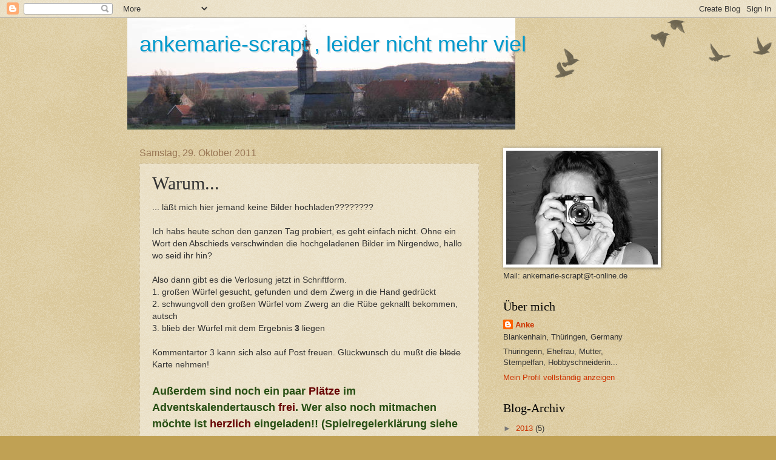

--- FILE ---
content_type: text/html; charset=UTF-8
request_url: https://ankemarie-scrapt.blogspot.com/b/stats?style=WHITE_TRANSPARENT&timeRange=ALL_TIME&token=APq4FmB0wMUJ6bhgcmj3iLH-F1oXatfMDxUao-Q5muY7nQN9buJdUS4NMvLs4F8f92xzG4rS5PC3pw70-L6kON2akLEIoAfvww
body_size: -29
content:
{"total":82366,"sparklineOptions":{"backgroundColor":{"fillOpacity":0.1,"fill":"#ffffff"},"series":[{"areaOpacity":0.3,"color":"#fff"}]},"sparklineData":[[0,7],[1,17],[2,6],[3,6],[4,1],[5,7],[6,6],[7,3],[8,6],[9,11],[10,9],[11,3],[12,7],[13,24],[14,13],[15,3],[16,24],[17,6],[18,9],[19,11],[20,20],[21,9],[22,94],[23,10],[24,9],[25,46],[26,76],[27,10],[28,4],[29,1]],"nextTickMs":3600000}